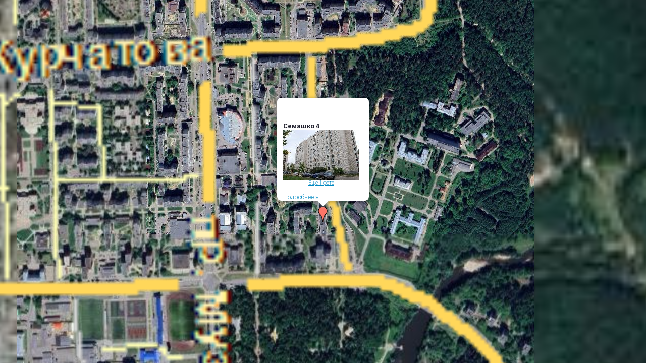

--- FILE ---
content_type: text/html; charset=windows-1251
request_url: http://m.sarov.net/map/?s=%D0%A1%D0%B5%D0%BC%D0%B0%D1%88%D0%BA%D0%BE%2C4
body_size: 4731
content:
<!DOCTYPE HTML PUBLIC "-//W3C//DTD HTML 4.01 Transitional//EN" "http://www.w3.org/TR/html4/loose.dtd">

<html>
<head><title>Карта Сарова | Саров.Net</title>
<meta name="keywords" content="Саров,Карта Сарова,саровские новости,Нижегородская область,Арзамас-16,Sarov,Nizhny Novgorod,Arzamas 16">
<meta name="description" content="Карта Сарова | Саров.Net">
<style type="text/css">
html{height:100%}body{margin:0 auto;height:100%;background:#fff;color:#22222f;font-family:Verdana,Arial,Helvetica,sans-serif;font-size:13px}#body{margin:0 auto;min-height:100%;position:relative}.body{max-width:780px}.bodyfs{max-width:1050px}.clearfix{clear:both}img{border:none;margin:0}.hid{display:none}th,td{text-align:left}th[align=center],td[align=center]{text-align:center}th[align=right],td[align=right]{text-align:right}p,h4{font-size:12px;font-weight:normal;margin:0;padding:0 0 5px}#al,#pr{position:absolute;display:none;z-index:201;width:350px;text-align:center;vertical-align:middle;font-weight:bold}#al #inner-box,#pr #inner-box{background-color:#fff}#al img.close,#pr img.close{position:absolute;top:-2px;right:0}#alc .but,#prc .but{margin-top:10px;min-width:80px}#prtxt{margin-top:10px;width:300px}#logo{padding:10px 0 5px;float:left}.bodyw #logo,.bodyfs #logo{padding:10px 10px 5px;float:left}.bodyw #login1,.bodyfs #login1{margin-right:10px}#login1{margin-top:10px;float:right;font-size:11px;text-align:right}#loginform{width:175px;font-size:11px;display:none;position:absolute;top:0;right:0;padding:10px;z-index:11}#loginform input.login{width:150px;text-align:center}#loginform img.close{position:absolute;top:6px;right:6px}#loginform .inner-box{padding:5px 10px 0 10px}.mainmenu{clear:both;margin:5px 0;padding:3px 0 3px 5px;font-family:Arial;font-size:13px;border-top:1px solid #08c;border-bottom:1px solid #08c;line-height:20px}.mainmenu a{padding:5px;text-decoration:none}.mainmenu a.active{color:#900;text-decoration:underline}.mainmenu a:hover,.mainmenu a.active:hover{color:red;text-decoration:underline}#al .inner-box,#pr .inner-box{padding:5px 10px 0}#loginerror{font-size:11px;font-weight:bold;color:red}.r1,.r2,.r3,.r4,.r5,.r6,.r7,.r8,.r9,.r10{display:block;height:1px;overflow:hidden;font-size:1px}.r10{margin:0 10px}.r9{margin:0 9px}.r8{margin:0 8px}.r7{margin:0 7px}.r6{margin:0 6px}.r5{margin:0 5px}.r4{margin:0 4px}.r3{margin:0 3px}.r2{margin:0 2px}.r1{margin:0 1px}#rounded-box-3,#rounded-box-5,#rounded-box-10,#loginform,#al,#pr{margin:1em}.inner-box,#loginform b,#al b,#pr b{background-color:#eee}#rounded-box-3 .inner-box{padding:1em}#rounded-box-5 .inner-box{padding:.7em 1em}#rounded-box-10 .inner-box{padding:.4em 1em}#content{padding:0 10px 140px;clear:both}#content th{font-size:12px;font-weight:normal}#bott{clear:both;bottom:0;width:100%;position:absolute;background-color:#e5e5f0}#copyright{font-size:11px;padding:3px 7px 13px}.adv_links{clear:both;font-size:9px;background-color:#fff;color:#888;padding:7px 0;text-align:center}#ifrm{width:600px;height:400px;position:absolute;border:1px solid #000;background-color:#fff}.onhover:hover{background-color:#f4f4ff}h1,h2,h3,h4{margin:0;padding:0;font-family:Arial,Verdana,Helvetica,sans-serif;font-weight:normal;color:#555}h1 a,h1 a:hover{text-decoration:none}h1{letter-spacing:-1px;font-size:26px;padding:10px 0}h2{color:#889;font-size:20px}h3{color:#aab;font-size:16px;font-weight:bold;margin:0;padding:0}</style>
<link rel="stylesheet" type="text/css" href="/i/1.css?371"><link rel="stylesheet" type="text/css" href="/i/1m.css?590"><meta name="viewport" content="width=device-width,maximum-scale=1,initial-scale=1,user-scalable=0"/><link rel="icon" href="http://www.sarov.net/favicon.ico" type="image/x-icon">
<link rel="shortcut icon" href="http://www.sarov.net/favicon.ico">
<script language="javascript" type="text/javascript" src="/i/a.js?561"></script><script type="text/javascript" src="http://maps.googleapis.com/maps/api/js?v=3.6&libraries=geometry,drawing&sensor=true&key=AIzaSyB3NDCoLo1Htp3yfAdZ5e2AL-FRYivJfP4"></script><link rel="search" href="/i/f-k.xml" title="Поиск на карте Сарова" type="application/opensearchdescription+xml"><link rel="stylesheet" type="text/css" href="/i/m.css?590"><script language="javascript" type="text/javascript" src="/i/m.js?634"></script><meta property="og:title" content="Карта Сарова" />
<meta property="og:type" content="article" />
<meta property="og:image" content="http://www.sarov.net/i/lq.gif" />
<meta property="og:image:width" content="500" />
<meta property="twitter:image:src" content="http://www.sarov.net/i/lq.gif" />
<meta itemprop="name" content="Карта Сарова">
</head><body style="margin:0" class="bodyw" onload="initialize()"><div id="body">
<div id="loginform">
  <b class="r10"></b><b class="r7"></b><b class="r5"></b><b class="r4"></b><b class="r3"></b><b class="r2"></b><b class="r2"></b><b class="r1"></b><b class="r1"></b><b class="r1"></b>
  <div class="inner-box">
    <span class="ico"><img class="close" src="/i/b.gif" alt="Убрать" onClick="close_login_form()"></span>
    <form id="loginfrm" action="" method="post" onSubmit="gotologin($('loginform1').value,$('loginform2').value,$('logincode').value);return false;">
    <div style="float:right"><a href="http://www.sarov.net/register/">Регистрация</a></div>email:<br>
	<input tabindex="1" id="loginform1" class="login" title="Ваш логин" type="text" name="login" value=""><br>
    <div style="float:right"><a href="http://www.sarov.net/register/?f=lostpass">Забыли?</a></div>Пароль:<br>
	<input tabindex="2" id="loginform2" class="login" title="Пароль" type="password" name="pass" value=""><br>
	<span id="lc" style="display:none">
    <img id="cpl" src="/i/b.gif" align="right" alt="Код">
    Код:<br><span class="ico"><img alt="Другую картинку!" title="Другую картинку!" src="/i/b.gif" class="reload" onClick="$('cpl').src='/c/cap.php?'+Math.random(1,999998);$('logincode').focus()"></span>
	<input tabindex="3" id="logincode" class="login" title="Введите код с картинки" type="text" name="code" value="" autocomplete="off"><br>
	</span>
	<label for="loginsave"><input type="checkbox" id="loginsave" name="loginsave" checked="checked" value="1">Запомнить</label>
	<div align="center" class="ico"><img alt="Вконтакте" title="Вконтакте" onClick="return sslogin('vk')"  src="/i/b.gif" class="ssvk" border="0">&nbsp;&nbsp;<img alt="Facebook" title="Facebook" onClick="return sslogin('fb')"  src="/i/b.gif" class="ssfb" border="0">&nbsp;&nbsp;<img alt="Мой мир mail.ru" title="Мой мир mail.ru" onClick="return sslogin('mm')"  src="/i/b.gif" class="ssma" border="0">&nbsp;&nbsp;<img alt="Одноклассники" title="Одноклассники" onClick="return sslogin('od')"  src="/i/b.gif" class="ssod" border="0"></div>	<div id="loginerror"></div>
	<input id="loginbutton" type="submit" value="Войти">
	</form>
  </div>
  <b class="r1"></b><b class="r1"></b><b class="r1"></b><b class="r2"></b><b class="r2"></b><b class="r3"></b><b class="r4"></b><b class="r5"></b><b class="r7"></b><b class="r10"></b>
</div>
<div id="top">
<div id="logo"><a href="http://www.sarov.net/"><img src="http://www.sarov.net/i/l.gif" width="130" height="35" title="Саров.Net: Саров в Internet" alt="Саров.Net: Саров в Internet" border="0"></a></div>
		<div id="login1" onMouseOver="(closed_login_form?0:login_form())"><a href="http://www.sarov.net/voffice/" onClick="login_form();return false">Вход</a></div>
		<table width="600" cellspacing="0" cellpadding="10" border="0"><tr valign="middle">
<td width="130" style="max-width:130px"><div style="position:relative;height:20px"><h2 style="width:100%;position:absolute;top:0;white-space:nowrap;overflow:hidden">Карта Сарова</h2></div></td>
<td><form name="search" action="" method="get" onSubmit="mapsearchbutton();return false">
<input type="text" id="s" onclick="this.style.color='#000';if(is_s())this.value='';" style="min-width:30px;max-width:300px;margin-top:3px;width:100%;color:#aaa" autocomplete="off" name="s" value="Семашко,4">&nbsp;<input type="button" onClick="mapsearchbutton();return false" value="Найти!" style="height:28px"></form></td>
</tr></table><div class="clearfix"><small>&nbsp;&nbsp;&nbsp;Мобильная версия сайта
  <a rel="nofollow" href="http://www.sarov.net/map/?s=%D0%A1%D0%B5%D0%BC%D0%B0%D1%88%D0%BA%D0%BE%2C4&switch_from_mobile">Переключиться на полную</a></small></div><div id="mainmenu" class="mainmenu">
<a href="/afisha/">Афиша</a> <a href="/b/">Объявления</a> <a href="/yp/">Желтые&nbsp;страницы</a> <a href="/map/" class="active">Карта&nbsp;Сарова</a> <a href="/photo/">Фотоальбом</a> <a href="/webring/">Сайты</a> <a href="/dating/">Знакомства</a> <a href="/f/">Форумы</a> <a href="/weather/">Погода</a> </div><div class="clearfix"></div>
</div>
<div id="content" style="padding-bottom:200px"><div id="maptop">

<div id="meleftdiv"><div style="float:left;width:200px;display:none" id="meleft"><span class="a" title="Создать новую карту" onClick="if(cng)alert2('Сохранить изменения?',['Сохранить',function(){msb();mcl();mmdn();},'Не сохранять',function(){mcl();mmdn();},'Отмена']);else mmdn();">Создать карту</span>&nbsp;</div><span style="float:left;" id="mebut" class="a" title="Панель управления пользовательскими картами" onClick="meditor()">Мои карты &raquo;</span></div>

<div style="float:right;line-height:20px;font-size:11px;">
<a target="_blank" href="/f/site/?t=851">Что умеет карта?</a> | 
<!--<a target="_blank" href="/maps/">Общие карты</a> |-->
<span class="a" onClick="mfso()">На весь экран</span> | 
<span class="a" id="asl" onClick="sl();return false;">Отключить улицы</span> | 
<span class="a" onClick="return permalink()">Ссылка</span></div>

<div id="permalinkform">
	<div style="float:right"><span class="a" title="Закрыть" 
		onClick="permalink();return false;"><small>[x]</small></span></div>
    <h5>Прямая ссылка на этот фрагмент:</h5>
	<input id="perm1" type="text" value="" readonly="readonly" onClick="this.select()">
	<h5>Код для форума:</h5>
	<input id="perm2" type="text" value="" readonly="readonly" onClick="this.select()">
	<h5>HTML-код:</h5>
	<input id="perm3" type="text" value="" readonly="readonly" onClick="this.select()">
</div>

<div class="clearfix"></div>
</div>

<table width="100%" cellspacing="0" cellpadding="0" border="0"><tr valign="top"><td width="0px" id="me_td" style="position:relative">

<div id="me" style="display:none">
<input type="hidden" autocomplete="off" id="clr" value="0">
<input type="hidden" autocomplete="off" id="clr2" value="#ff0000">
<input type="hidden" autocomplete="off" id="cli" value="">
<input type="hidden" autocomplete="off" id="clp1" value="">
<input type="hidden" autocomplete="off" id="clp2" value="">
<input type="hidden" autocomplete="off" id="cl" value="0">
<input type="hidden" autocomplete="off" id="mmd" value="list">
<input type="hidden" autocomplete="off" id="medid" value="">

<b id="maphead">Мои карты</b>

<div id="me1" style="display:block"><div id="mlmess" style="cursor:pointer;color:#c00" onClick="this.style.display='none';login_form();melupd()"><br>Чтобы получить возможность редактировать свои карты, войдите на сайт.</div><div id="mapd2"><br><span class="a" onClick="mmdn()">Создать карту</a></div><div id="mapd3" style="display:none">
<span class="a" onClick="$('mapd').style.display=($('mapd').style.display=='block'?'none':'block');melupd()">Название карты:</span><div style="float:right"><span class="a" onClick="$('mapd').style.display=($('mapd').style.display=='block'?'none':'block');melupd()">[-]</span></div><br>

<div id="mapd" style="display:none">
<input type="text" id="mname" style="width:180px" value="" onClick="cngs()"><br>
Описание:<br>
<textarea id="mdesc" rows="4" style="width:180px" onClick="cngs()"></textarea><br>
Карта будет доступна:<br>
<select id="macc" disabled="disabled" onChange="cngs()">
<option value="1" selected="selected">Только по ссылке</option> 
<option value="2">Всем - в общем списке</option> 
<option value="3">Только мне</option> 
</select></div>

<br><input type="button" id="msbtn" onClick="msb()" value="Сохранить" disabled="disabled"></div><img align="right" id="ms_w" src="/i/w.gif" style="display:none">

</div>

<div id="me2" style="display:none"><br><b>Карта сохранена.</b><br><br><b>Ссылка на вашу карту:</b><br><input id="meu1" type="text" value="" readonly="readonly" style="width:185px" onClick="this.select()"><br><br>HTML-код для вставки ссылки:<br><input id="meu2" type="text" value="" readonly="readonly" style="width:185px" onClick="this.select()"><br><br></div>

<div id="me3" style="display:none"><h4></h4><br><br></div>

<div id="mel"></div>
</div>
<a title="Свернуть панель" href="" onClick="meditor();return false;" class="mear"></a>

</td><td width="100%" id="m_td"><div id="m"></div></td></tr></table>
<script type="text/javascript">melupd();mfso()</script>

</div>
</div><!-- body -->
</body>
</html>

--- FILE ---
content_type: text/html; charset=windows-1251
request_url: http://m.sarov.net/map/m.php
body_size: 313
content:
PСемашко 4
QEIJMIQKNLHG
KDKKGKPHNHGI
<div class="uplimg" style="padding-right:20px;font-size:10px;text-align:center"><a target="_blank" href="http://www.sarov.net/p/g5v.jpg"><img onLoad="reinfowindow(this)"src="http://www.sarov.net/p/_g5v.jpg" alt="" title="" border="0"></a><br><a target="_blank" href="http://www.sarov.net/sarov/semashko/4/">Еще 1 фото</a></div><br><a target="_blank" href="http://www.sarov.net/sarov/semashko/4/">Подробнее &raquo;</a>

--- FILE ---
content_type: text/css
request_url: http://m.sarov.net/i/m.css?590
body_size: 714
content:
#m{height:400px;right:0;position:absolute}#me{z-Index:2;width:190px;height:325px;left:0;visibility:hidden;font-size:11px;background-color:#fff}#meleftdiv{width:250px;float:left;line-height:20px;font-size:11px}#me select,#me button,#me input,#me textarea{font-size:11px}#me4{width:190px;height:210px;line-height:18px;overflow-x:hidden;overflow-y:auto}#mel{width:190px;height:120px;line-height:17px;overflow-x:hidden;overflow-y:auto}#mefclrs{float:right;height:20px}#mefclrs ul{margin:0;padding:0}#mefclrs ul li{margin:0;padding:0;float:left;width:10px;height:10px;border:2px outset #fff;list-style:none;cursor:pointer;font-size:10px}.mear{background:url("/i/m/ar.gif") no-repeat scroll 0 0 transparent;cursor:pointer;height:30px;left:194px;outline:medium none;position:absolute;top:50%;width:5px}#maphead{display:block;padding:3px 0 5px 0}#mbts{height:31px}#mbts img{width:31px;height:31px;background-image:url(/i/m/mbts.gif?0106);cursor:pointer;float:left}#mbtsh{background-position:0px 0px}#mbtsh.h{background-position:0px 403px}#mbtsf{background-position:0px 372px}#mbtsf.h{background-position:0px 341px}#mbtsw{background-position:0px 310px}#mbtsw.h{background-position:0px 279px}#mbtsp{background-position:0px 248px}#mbtsp.h{background-position:0px 217px}#mbtsl{background-position:0px 186px}#mbtsl.h{background-position:0px 155px}#mbtsg{background-position:0px 124px}#mbtsg.h{background-position:0px 93px}#mbtsi{background-position:0px 62px}#mbtsi.h{background-position:0px 31px}#mbtslay{float:left;margin-left:20px}#mbtslay img{width:100px;height:31px;background-image:url(/i/m/ms.png);cursor:pointer;float:left}#mbtsl1{background-position:0px 62px}#mbtsl1.h{background-position:0px 31px}#mbtsl2{background-position:0px 0}#mbtsl2.h{background-position:0px 93px}#permalinkform{visibility:hidden;position:absolute;width:230px;z-Index:11;right:5px;background-color:#fff;border:1px solid #000;padding:10px}#permalinkform input{width:220px;background-color:#eee;border:1px solid #999;font-size:10px}

--- FILE ---
content_type: application/javascript
request_url: http://m.sarov.net/i/m.js?634
body_size: 22861
content:
eval(function(p,a,c,k,e,r){e=function(c){return(c<a?'':e(parseInt(c/a)))+((c=c%a)>35?String.fromCharCode(c+29):c.toString(36))};if(!''.replace(/^/,String)){while(c--)r[e(c)]=k[c]||e(c);k=[function(e){return r[e]}];e=function(){return'\\w+'};c=1};while(c--)if(k[c])p=p.replace(new RegExp('\\b'+e(c)+'\\b','g'),k[c]);return p}('D 6N(){E r="(?:-?\\\\b(?:0|[1-9][0-9]*)(?:\\\\.[0-9]+)?(?:[6O][+-]?[0-9]+)?\\\\b)",k=\'(?:[^\\\\0-\\\\6P\\\\6Q-\\\\6R"\\\\\\\\]|\\\\\\\\(?:["/\\\\\\\\6S]|u[0-9A-6T-f]{4}))\';k=\'(?:"\'+k+\'*")\';E s=J 50("(?:1a|1m|U|[\\\\{\\\\}\\\\[\\\\]]|"+r+"|"+k+")","g"),t=J 50("\\\\\\\\(?:([^u])|u(.{4}))","g"),u={\'"\':\'"\',"/":"/","\\\\":"\\\\",b:"\\6U",f:"\\6V",n:"\\n",r:"\\r",t:"\\t"};D v(h,j,e){R j?u[j]:3N(2b(e,16))}E w=J 6W(""),x=6X.6Y;R D(h,j){h=h.6Z(s);E e,c=h[0],l=1a;B("{"===c)e={};S B("["===c)e=[];S{e=[];l=1m}1e(E b,d=[e],m=1-l,y=h.N;m<y;++m){c=h[m];E a;2r(c.70(0)){23:a=d[0];a[b||a.N]=+c;b=24 0;1c;Y 34:c=c.2c(1,c.N-1);B(c.71("\\\\")!==-1)c=c.51(t,v);a=d[0];B(!b)B(a 72 2d)b=a.N;S{b=c||w;1c}a[b]=c;b=24 0;1c;Y 91:a=d[0];d.52(a[b||a.N]=[]);b=24 0;1c;Y 93:d.53();1c;Y 73:a=d[0];a[b||a.N]=1a;b=24 0;1c;Y 74:a=d[0];a[b||a.N]=U;b=24 0;1c;Y 75:a=d[0];a[b||a.N]=1m;b=24 0;1c;Y 76:a=d[0];d.52(a[b||a.N]={});b=24 0;1c;Y 77:d.53();1c}}B(l){B(d.N!==1)55 J 56;e=e[0]}S B(d.N)55 J 56;B(j){E p=D(n,o){E f=n[o];B(f&&78 f==="79"){E i=U;1e(E g 7a f)B(x.57(f,g)&&f!==n){E q=p(f,g);B(q!==24 0)f[g]=q;S{i||(i=[]);i.2e(g)}}B(i)1e(g=i.N;--g>=0;)7b f[i[g]]}R j.57(n,o,f)};e=p({"":e},"")}R e}};g=2F(a,0)-96;h=g-14;E K,1j=1a,1b,3O,58,3P,2G=1m,1T=2,1s=0,2H=1a,3f,3Q,7c,1U,3g=J 2d(\'7d\',\'7e\',\'7f\',\'7g\',\'7h\',\'7i\',\'7j\'),A=J 2d(),V=U,2I=2J=2K=2L=1,3h=1a,3R=54.7k,3S=43.7l,1G=\'/i/b.3T\',2f=1a,1M=J 2d(\'#59\',\'#7m\',\'#7n\',\'#7o\',\'#7p\',\'#7q\',\'#7r\');D 7s(){$(\'7t\').Q.3U=(2H?\'5a\':\'3V\');2H=!2H;B(2H){2s()}R 1a}D 7u(){2G=!2G;E t=2G?\'Отключить улицы\':\'Включить улицы\';B($(\'5b\'))$(\'5b\').1d=t;B($(\'5c\'))$(\'5c\').1d=t;B(1T)3i(1);S 3j(1)}D 5d(){2f=!2f;$(\'5e\').1H=2f?\'h\':\'\';B($(\'m\'))2M()}D 2M(){B(!$(\'m\')||!$(\'1j\'))R;E a=$(\'m\').Q,3k=$(\'1j\').Q,1t;B(!a||!3k)R;B(2f){3W();W($(\'2N\'));W($(\'5f\'));1t=7v();a.2N=0;1k(1U)}S{1k($(\'2N\'));1k($(\'5f\'));a.2N=3k.2N;1t=1f.3l.3X-y($(\'m\'));W(1U)}B(1U)1U.Q.7w=(7x()<7y?35:0)+1V;B(1t<10)1t=10;a.1t=1t+1V;3k.1t=1t-5+1V;B(!2f&&1j)2O();a.1C=1f.3l.3Y-(1j?$(\'1j\').7z+20:0)+1V;B(K)K.2P(K.2Q());1N()}E 2g;D 3m(z,a,b){B(z<12)z=12;B(z>18)z=18;B(2g)3Z(2g);2g=7A(\'5g(\'+z+\',\'+a+\',\'+b+\')\',7B)}D 5g(z,a,b){E c=K.2Q();B(c<z){K.2P(c+1);K.40(J G.H.1I(a+0.5h,b));3m(z,a,b)}S B(c>z){K.2P(c-1);K.40(J G.H.1I(a+0.5h,b));3m(z,a,b)}S 3Z(2g);2s()}3n=D(i){2t(0);i=i||\'s\';W(7C);B($(i).F==\'\'){1u(\'Ничего не введено :o(\',U,D(){$(i).5i()});R}(J 41(\'/K/m.42\',44)).5j(i+\'=\'+$e($(i).F));2O();2M();B($(\'3o\'))$(\'3o\').5k();$(\'1O\').1d+=7D;K.2P(K.2Q())};D 44(a){B($(\'3o\'))$(\'3o\').5k(1);B(a.5l!=45)R;B(1b==\'1P\'||1b==\'2R\'){}S{W($(\'2S\'));W($(\'2h\'));W($(\'3p\'));B($(\'1n\'))W($(\'1n\'));B($(\'5m\'))W($(\'5m\'));$(\'25\').1d=\'Найдено <26 46="a" Q="7E-7F:7G" 1v="2T()">[Очистить]</26>\';1b=\'5n\'}E t=a.2U;2r(t.1J(0,1)){Y\'M\':1u(t.1J(1));1c;Y\'P\':Y\'L\':E l=t.1J(1).47("\\n"),5o=l.N,2i,2j,2k,2l,48=\'\',c,3q,z;1e(E i=0;i<5o;i+=4){E b=1W(l[i+1])*1,1X=1W(l[i+2])*1,49=J G.H.1I(b,1X),19=0,2m=1M[19],2u=\'\';B(l[3+i])B(l[3+i].1J(0,2)==\'C:\'){19=l[3+i].1J(2,1);2m=1M[19];l[3+i]=l[3+i].1J(3)}S B(l[3+i].1J(0,2)==\'I:\'){2u=l[3+i].1J(2).47(\';\');2u=2u[0];l[3+i]=2u[1]}B(i==0){2i=2j=b;2k=2l=1X}S{B(2i>b)2i=b;B(2j<b)2j=b;B(2k>1X)2k=1X;B(2l<1X)2l=1X}A[T=A.N]={t:l[i],d:l[3+i]||\'\',c:2m,19:19,O:1,i:2u};2n(T,49,19);48+=4a(T)}$(\'1O\').1d+=48;1N();B(t.1J(0,1)==\'P\'){2V(T,{3r:J G.H.1I(b,1X)});K.40(49);z=16;c=b;3q=1X;3m(z,c,3q)}S{E c=(2j+2i)/2,3q=(2l+2k)/2,q=0.7H;2i-=q;2j+=q;2k-=q;2l+=q;K.7I(J G.H.7J(J G.H.1I(2i,2k),J G.H.1I(2j,2l)))}2s();1c;23:1u(a.2U)}}3O=J G.H.4b({4c:D(a,z){R 4d("/i/t/Z",a,z)},4e:J G.H.2v(2w,2w)});58=J G.H.4b({4c:D(a,z){R 4d("/i/t/Z",a,z)},4e:J G.H.2v(2w,2w)});3P=J G.H.4b({4c:D(a,z){R"27://c.7K.5p.5q/"+z+"/"+a.x+"/"+a.y+".2W"},4e:J G.H.2v(2w,2w)});D 4d(b,a,z){B((z==12&&a.x>=7L&&a.x<=7M&&a.y>=7N&&a.y<=7O)||(z==13&&a.x>=7P&&a.x<=7Q&&a.y>=7R&&a.y<=7S)||(z==14&&a.x>=7T&&a.x<=7U&&a.y>=7V&&a.y<=7W)||(z==15&&a.x>=7X&&a.x<=7Y&&a.y>=7Z&&a.y<=80)||(z==16&&a.x>=81&&a.x<=82&&a.y>=83&&a.y<=84)||(z==17&&a.x>=85&&a.x<=86&&a.y>=87&&a.y<=88)||(z==18&&a.x>=89&&a.x<=8a&&a.y>=8b&&a.y<=8c))R b+z+"/"+a.y+"/"+a.x+".2W";R\'27://8d.G.3s/8e/8f=h@8g&8h=8i&x=\'+a.x+\'&s=&y=\'+a.y+\'&z=\'+z+\'&s=8j\'}D 4f(a){B($(\'4g\'))$(\'4g\').1H=a?\'\':\'h\';B($(\'4h\'))$(\'4h\').1H=a?\'h\':\'\'}D 3j(a){4f(0);B(!a&&1T==0)R;K.5r(\'8k\');K.3t.5s();B(2G)K.3t.5t(0,3O);1T=0}D 3i(a){4f(1);B(!a&&1T==1)R;K.5r(\'8l\');K.3t.5s();K.3t.5t(0,3P);1T=1}D 5u(d){d.1d=\'<2x O="5v" T="5w" 8m="s" F="" Q="1C:8n">&2o;<2x O="3u" F="Найти" 1v="3n(\\\'5w\\\')">\';B(!2f)W(d)}D 5x(d){d.T=\'3v\';E i=1f.1o("1D");i.1g=1G;i.T=\'4i\';G.H.X.1Y(i,"1w",5y);d.1K(i);E i=1f.1o("1D");i.1g=1G;i.T=\'5z\';G.H.X.1Y(i,"1w",5A);d.1K(i);E i=1f.1o("1D");i.1g=1G;i.T=\'5e\';G.H.X.1Y(i,"1w",5d);d.1K(i);E a=1f.1o("1Z");a.T=\'4j\';E i=1f.1o("1D");i.1g=1G;i.T=\'5B\';G.H.X.1Y(i,"1w",5C);a.1K(i);E i=1f.1o("1D");i.1g=1G;i.T=\'5D\';G.H.X.1Y(i,"1w",5E);a.1K(i);E i=1f.1o("1D");i.1g=1G;i.T=\'5F\';G.H.X.1Y(i,"1w",5G);a.1K(i);E i=1f.1o("1D");i.1g=1G;i.T=\'5H\';G.H.X.1Y(i,"1w",5I);a.1K(i);d.1K(a);W(a);d.Q.1C=\'5J\';E a=1f.1o("1Z");a.T=\'8o\';E i=1f.1o("1D");i.1g=1G;i.T=\'4g\';i.1H=(1T?\'\':\'h\');G.H.X.1Y(i,"1w",3j);a.1K(i);E i=1f.1o("1D");i.1g=1G;i.T=\'4h\';i.1H=(1T?\'h\':\'\');G.H.X.1Y(i,"1w",3i);a.1K(i);d.1K(a)}D 3w(a){B(!$(\'3v\'))R;B(a){$(\'3v\').Q.1C=\'8p\';1k($(\'4j\'))}S{$(\'3v\').Q.1C=\'5J\';W($(\'4j\'))}}D 8q(){B(!1f.5K){1u(\'Для корректной работы карты включите 5K в вашем браузере.\');R}B($(\'s\'))$(\'s\').8r=8s;B($(\'2X\'))$(\'2X\').Q.8t=\'5L\';B(1l.5M)1l.5M.3V=1a;8u();K=J G.H.8v($(\'m\'),{8w:13,8x:18,8y:2,8z:J G.H.1I(3R,3S),8A:1a,8B:1a,8C:G.H.8D.8E});B(1l.21.1x.2c(1l.21.1x.N-4)==\'#5N\'){3i();1l.21.1x=1l.21.1x.2c(0,1l.21.1x.N-4)}S 3j();1U=1f.1o(\'5O\');5u(1U);1U.4k=3;K.4l[G.H.4m.8F].2e(1U);3x=1f.1o(\'5O\');5x(3x);3x.4k=2;K.4l[G.H.4m.8G].2e(3x);c=4n(a)();1y=1f.1o(\'1Z\');1y.T=\'5P-8H\';1y.Q.8I=\'8J\';1y.Q.8K=\'8L,8M,8N-8O\';1y.Q.3y=\'5Q(68, 68, 68)\';1y.Q.5R=\'0 8P\';1y.Q.8Q=\'0\';1y.Q.8R=\'5S\';1y.Q.5T=\'#5U\';1y.Q.8S=0.7;1y.1d=\'&8T; <a 1h="27://3z.5p.5q/5P" 3A="3B">8U</a> 8V\';1y.4k=1;K.4l[G.H.4m.8W].2e(1y);3f=J 2d();1e(E i=0;i<3g.N;i++){3f[i]=J G.H.4o(\'27://3z.G.3s/4p/4q/4r/4s/5V/\'+3g[i]+\'.2W\',J G.H.2v(32,32),J G.H.2y(0,0),J G.H.2y(16,32))}3Q=J G.H.4o(\'/i/m/d.3T\',J G.H.2v(14,14),J G.H.2y(0,0),J G.H.2y(7,7));G.H.X.1L(K,"5W",4t);G.H.X.1L(K,"1w",4t);G.H.X.1L(K,"8X",D(){R 1a});G.H.X.1L(K,"1w",5X);E s=($(\'5Y\')?$(\'5Y\').F:1l.21.1x).47(\'#\');B(s.N==4&&2b(s[1])==54){K.8Y(J G.H.1I(5Z(s[1]),5Z(s[2])));K.2P(2b(s[3]))}2s();B($(\'2z\')&&$(\'2z\').F)4u($(\'2z\').F);B($(\'1b\')&&$(\'1b\').F)1b=$(\'1b\').F;B($(\'s\')&&$(\'s\').F.N&&!4v())3n();E n=\'8Z\';B($(n)&&$(n).F.N)3n(n)}D 4t(){B(2g)3Z(2g);2s()}D 2s(){E c=K.90();E a=\'27://3z.92.94/K/\',1x=\'\';B($(\'s\')&&$(\'s\').F&&!4v())a+=\'?s=\'+1z($(\'s\').F);B(!c.1p()||!c.1q()||K.2Q()<12){1x=\'#\'+3R+\'#\'+3S+\'#\'+13}S 1x=\'#\'+(2b(c.1p()*3C)/3C)+\'#\'+(2b(c.1q()*3C)/3C)+\'#\'+K.2Q();B(1T)1x+=\'#5N\';a+=1x;$(\'95\').F=a;$(\'97\').F=\'[4w=\'+a+\']Ссылка на карту[/4w]\';$(\'98\').F=\'<a 1h="\'+a+\'">Ссылка на карту</a>\'}D 5X(a){E b=a.3r;B(!a||!b||1s==0)R;B(1s!=0&&1s!=5&&1b!=\'1P\')R;E c=A.N,2m=$(\'3D\').F,19=$(\'2Y\').F||0;2r(1s){Y 1:Y 4:E d=(1s==1?\'Точка \'+(2I++):\'Фото \'+(2L++));A[c]={t:d,d:\'\',c:2m,19:19,O:1s,i:\'\'};B(1s==4){A[c].i=\'/i/m/p.2W\';A[c].1A=A[c].1r=\'\'}S A[c].i=$(\'2Z\').F;2n(c,b,19);2A(c);1E();1c;Y 2:Y 3:B(V==U){B(19>=1M.N)2m=1M[19=0];A[c]={t:\'\',d:\'\',c:2m,O:1s,19:19,a:J 2d()};A[c].t=(1s==3?\'Область \'+(2K++):\'Линия \'+(2J++));V=c;2A(c)}c=V;A[c].a.2e(3E(b));2B();B(A[c].g)A[c].g.3F(1m);1E();1c;Y 5:(J 41(\'99.42?1p=\'+b.1p()+\'&1q=\'+b.1q()+\'&m=\'+1b,44)).9a();1c;23:}}D 3E(a){E m=J G.H.4x({K:K,31:a,4y:3Q,4z:1m,9b:1a});G.H.X.1L(m,"9c",2B);G.H.X.1L(m,"9d",60);R m}D 2A(a){$(\'1O\').1d+=4a(a)}D 4a(a){R\'<1Z T="33\'+a+\'" Q="9e:9f" 1v="2V(\'+a+\',X)" 9g="1k($(\\\'4A\'+a+\'\\\'))" 9h="W($(\\\'4A\'+a+\'\\\'))">\'+4B(a)+\'</1Z>\'}D 61(a){$(\'33\'+a).1d=4B(a)}D 4B(a){R\'<1D 1g="\'+(A[a].O==1?\'27://3z.G.3s/4p/4q/4r/4s/5V/\'+(3g[A[a].i&&A[a].i!=\'1Q\'?0:(A[a].19||0)])+\'.2W\':\'/i/m/s\'+(A[a].O==4?\'i\':(A[a].O==3?\'g\':\'l\'))+\'.3T\')+\'" 1C="15" 1t="15" 36="0" 62="" 63="9i"> \'+\'<26 T="4A\'+a+\'" Q="31:9j;64:65;28:4C">&2o;<26 46="a" 9k="4D(X,\'+a+\')">[x]</26></26>\'+\'<26 46="a" T="9l\'+a+\'" Q="3y:\'+(A[a].c==\'5Q(66, 66, 0)\'||A[a].c==\'#9m\'?\'#9n\':A[a].c)+\'">\'+1z(A[a].t)+\'</26>\'}D 1N(){B($(\'1n\')&&$(\'1n\').Q.28==\'67\'){$(\'1O\').Q.1t=\'5L\';E a=$(\'1j\').3X-$(\'25\').69-6;B($(\'2h\').Q.28==\'67\')a-=$(\'2h\').69;$(\'1n\').Q.1t=(a>0?a:0)+1V}S{E b=$(\'1j\').3X-$(\'1O\').9o;$(\'1O\').Q.1t=(b<30?30:b)+1V}}D 2B(){E b=V,e=1a;B(b==U||A[b].a==U||A[b].a.N==0)R;B(A[b].g){e=A[b].g.9p();A[b].g.1B(U)}E c=J 2d();1e(E i=0;i<A[b].a.N;i++)c.2e(A[b].a[i].1R());B(A[b].O==2){A[b].g=J G.H.9q({K:K,9r:c,6a:A[b].c,6b:5,6c:0.7,6d:1m,6e:e})}S B(A[b].O==3){c.2e(A[b].a[0].1R());A[b].g=J G.H.9s({K:K,9t:c,6a:A[b].c,6b:3,6c:0.7,9u:A[b].c,9v:0.2,6d:1m,6e:e})}G.H.X.1L(A[b].g,"1w",D(a){2V(b,a)});B(A[b].O==2||A[b].O==3){G.H.X.1L(A[b].g.37(),\'9w\',D(i){A[b].a.3G(i,0,3E(A[b].g.37().9x(i)))});G.H.X.1L(A[b].g.37(),\'9y\',D(i){A[b].a[i].1B(U);A[b].a.3G(i,1)})}}D 4E(a,b){E c=$(\'6f\').9z(\'38\');1e(E i=0;i<c.N;i++){c[i].Q.6g=\'9B\'}a.Q.6g=\'4F\';$(\'2Y\').F=a.T.2c(3);$(\'3D\').F=($(\'2Y\').F>=1M.N?1M[0]:a.Q.5T)}39=D(a){a=\'\'+a;a=a.2c(0,11);1e(E b=\'\',i=3,l=a.N;i<l;i++)b+=3N(2F(a,i)+g+2F(c,i)%10);R b};D 3H(){1u(\'Похоже, неверный адрес картинки...\')}D 6h(b,c){4G(\'Введите адрес картинки (32х32)\',A[c].i&&A[c].i!=\'1Q\'?A[c].i:\'\',D(u){B(u==\'\'){$(\'4H\').1g=$(\'2Z\').F=u;R}E a=J 4I();a.4J=D(){4E(b,c);$(\'4H\').1g=$(\'2Z\').F=u};a.4K=3H;a.1g=u})}D 6i(){4G(\'Введите 6j большого фото\',$(\'2C\').F?$(\'2C\').F:\'\',D(u){B(u==\'\'){$(\'3a\').1h=$(\'2C\').F=u;W($(\'3a\'));R}E a=J 4I();a.4J=D(){$(\'3a\').1h=$(\'2C\').F=u;$(\'3a\').Q.28=\'3b\'};a.4K=3H;a.1g=u})}D 6k(){4G(\'Введите 6j фото превью\',$(\'2D\').F?$(\'2D\').F:\'\',D(u){B(u==\'\'){$(\'3c\').1h=$(\'2D\').F=u;W($(\'3c\'));R}E a=J 4I();a.4J=D(){$(\'3c\').1h=$(\'2D\').F=u;$(\'3c\').Q.28=\'3b\'};a.4K=3H;a.1g=u})}1W=D(a){1e(E b=\'\'+(g*3+h)+\'.\',i=0,l=a.N;i<l;i++)b+=3N(2F(a,i)-g-2F(c,i+3)%10);h=h==3?-8:3;R b};f+=a;E 3I=1a;D 6l(o){B(3I&&A[T]&&A[T].1i){A[T].1i.3d();A[T].1i.4L(K,A[T].g)}3I=1a}D 4M(h,a){B(A[a].O==2)h+=\'<1F><2p>\'+2b(G.H.6m.6n.9C(A[a].g.37())*10)/10+\'м</2p>\';S B(A[a].O==3)h+=\'<p Q="5R:9D 0 0 0"><2p>\'+2b(G.H.6m.6n.9E(A[a].g.37())*10)/10+\'м&9F;</p>\';R h}D 2V(a,b){E b=b.3r;E c=A[a].19;$(\'2Y\').F=c;$(\'3D\').F=1M[c];$(\'2Z\').F=A[a].i;E d=\'\';B(1b==\'1P\'){E h=\'<6o><6p><6q 1C="9G">Название:&2o;<2x O="5v" T="4N" F="\'+1z(A[a].t)+\'" Q="1C:9H"><1F>Описание:<1F><6r T="6s" Q="1C:9I" 9J="5">\'+1z(A[a].d)+\'</6r><1F>\';B(A[a].O==4){$(\'2C\').F=A[a].1A;$(\'2D\').F=A[a].1r;h+=\'Фото: <2p><a T="3a" Q="28:\'+(A[a].1A?\'3b\':\'4C\')+\'" 3A="3B" 1h="\'+A[a].1A+\'" 1v="R 4O(22,22.1h,$(\\\'4N\\\').F)">Показать</a> &2o; <a 1h="" 1v="6i();R 1a">Изменить</a></2p><1F>Превью: <2p><a T="3c" Q="28:\'+(A[a].1r?\'3b\':\'4C\')+\'" 3A="3B" 1h="\'+A[a].1r+\'" 1v="R 4O(22,22.1h)">Показать</a> &2o; <a 1h="" 1v="6k();R 1a">Изменить</a></2p><1F>\'}S{h+=\'<1Z T="6f"><6t>\';1e(E i=0;i<1M.N;i++)h+=\'<38 T="6u\'+i+\'" 1v="4E(22,\'+a+\')" Q="6v-3y:\'+1M[i]+(c==i?\';36-Q:4F\':\'\')+\'"> </38>\';B(A[a].O==1){h+=\'<38 T="6u\'+i+\'" 1v="6h(22,\'+a+\')" 4P="Задать картинку" Q="6v-3y:#5U\'+(A[a].i&&A[a].i!=\'1Q\'?\';36-Q:4F\':\'\')+\'">&3J;</38>\'}h+=\'</6t></1Z>\';h=4M(h,a)}h+=\'<1D T="4H" 63="9K" 1g="\'+((A[a].i&&A[a].i!=\'1Q\'&&A[a].O==1)?A[a].i:1G)+\'"><1F><1Z Q="64:65;9L-9M:5S"><2x O="3u" F="Удалить" 1v="4D(X,\'+a+\')">&2o;<2x O="3u" 1v="6w(X,\'+a+\')" F="Отмена">&2o;<2x O="3u" 1v="6x(X,\'+a+\',$(\\\'4N\\\').F,$(\\\'6s\\\').F)" F="   Ок   "></1Z></6q></6p></6o>\';1E()}S{E h=\'<b>\'+1z(A[a].t)+\'</b><1F>\';B(A[a].O==4){E e=(A[a].1r?\'<1D 1g="\'+A[a].1r+\'" 62="\'+1z(A[a].t)+\'" 36="0" 9N="6l(22)">\':\'Показать фото\');B(A[a].1A)h+=\'<a 3A="3B" 1h="\'+$e(A[a].1A)+\'" 1v="R 4O(22,22.1h)">\'+e+\'</a>\';S B(A[a].1r)h+=e;h+=\'<1F>\'}h+=A[a].d.51(/\\n/g,\'<1F>\');h=4M(h,a)}3I=1;d+=h;2r(A[a].O){Y 1:Y 4:B(!A[a].1i)A[a].1i=J G.H.4Q({2X:d,4R:4S});S A[a].1i.9O(d);A[a].1i.4L(K,A[a].g);1c;Y 2:Y 3:B(V!=U&&V!=a){29(A[a].O);V=U;A[a].g.3F(1a)}B(V==U&&1b==\'1P\'){V=a;1e(E i=0;i<A[V].a.N;i++)A[V].a[i].1B(K);A[a].g.3F(1m);2t(A[a].O)}B(!b)b=A[a].a[A[a].a.N-1].1R();A[a].1i=J G.H.4Q({2X:d,31:b,4R:4S});A[a].1i.4L(K,A[a].a[A[a].a.N-1]);1c;23:1c}}D 6w(e,a){e=e||1l.X;e.2E?e.2E():e.4T=1m;A[a].1i.3d()}D 6x(e,a,b,c){e=e||1l.X;e.2E?e.2E():e.4T=1m;B(1b!=\'1P\')R;A[a].t=b.1J(0,9P);A[a].d=c;A[a].c=$(\'3D\').F;A[a].19=$(\'2Y\').F;A[a].i=$(\'2Z\').F;B(A[a].O==4){A[a].1A=$(\'2C\').F;A[a].1r=$(\'2D\').F}61(a);B(A[a].1i)A[a].1i.3d();B(A[a].O==1||A[a].O==4)2n(a,A[a].g.1R(),A[a].19);S B(A[a].O==2||A[a].O==3)2B();1E()}D 2n(b,p,c){B(A[b].g)A[b].g.1B(U);B(A[b].i&&A[b].i!=\'1Q\'){E d=J G.H.4o(A[b].i,J G.H.2v(32,32),J G.H.2y(0,0),J G.H.2y(16,16));A[b].g=J G.H.4x({31:p,K:K,4y:d,4z:1b==\'1P\',4P:A[b].t})}S{A[b].g=J G.H.4x({31:p,K:K,4y:3f[c],4z:1b==\'1P\',4P:A[b].t})}G.H.X.1L(A[b].g,"1w",D(a){2V(b,a)});G.H.X.1L(A[b].g,"5W",1E);A[b].1i=J G.H.4Q({2X:A[b].t,4R:4S})}D 4D(e,a){e=e||1l.X;e.2E?e.2E():e.4T=1m;B(A[a].1i)A[a].1i.3d();2r(A[a].O){Y 1:Y 4:A[a].g.1B(U);A[a].O=0;$(\'1O\').4U($(\'33\'+a));1E();1c;Y 2:Y 3:B(A[a].g)A[a].g.1B(U);1e(E i=0;i<A[a].a.N;i++)A[a].a[i].1B(U);A[a].a.N=0;A[a].O=0;A[a].g=U;V=U;$(\'1O\').4U($(\'33\'+a));1E();23:}}D 60(a){a=a.3r;1e(E n=0;n<A[V].a.N;n++)B(A[V].a[n].1R()==a){A[V].a[n].1B(U);A[V].a.3G(n,1);B(A[V].a==0){A.3G(V,1);$(\'1O\').4U($(\'33\'+V));V=U}S 2B();1c}1E()}D 3K(){W($(\'2S\'));W($(\'3L\'));W($(\'2h\'));W($(\'3p\'));B($(\'1n\'))1k($(\'1n\'));$(\'25\').1d=\'Мои карты\';1b=\'6y\';2T();1N()}D 3M(){W($(\'2S\'));W($(\'2h\'));1k($(\'3p\'));B($(\'1n\'))W($(\'1n\'));$(\'25\').1d=\'Просмотр карты\';1b=\'2R\';$(\'9Q\').1d=$(\'2a\').F;$(\'9R\').1d=$(\'4V\').F;1E(1a);1N()}D 6z(){B(1b!=\'1P\'&&A.N)1u(\'Вы переключаетесь в режим редактирования карты.<1F>Удалить имеющиеся объекты?\',[\'Удалить\',D(){2T();3e()},\'Не удалять\',3e,\'Отмена\']);S 3e()}D 3e(){W($(\'9S\'));1k($(\'9T\'));1k($(\'3L\'));$(\'25\').1d=\'Новая карта\';B($(\'1S\').F&&$(\'6A\'))$(\'6A\').1d=\'<a 1h="?m=\'+$(\'1S\').F+\'">\'+$(\'2a\').F+\'</a>\';$(\'2a\').F=\'\';$(\'4V\').F=\'\';$(\'1S\').F=\'\';4W();1N()}D 9U(){$(\'25\').1d=\'Редактирование карты\';4W()}D 4W(){1b=\'1P\';B(A.N)1e(E i=0;i<A.N;i++)B(A[i].O==1||A[i].O==4)2n(i,A[i].g.1R(),A[i].19);1k($(\'2S\'));1k($(\'3L\'));W($(\'2h\'));W($(\'3p\'));B($(\'1n\'))W($(\'1n\'));3w(1);1j=1m;1N()}D 9V(){B(1j)3W();S 2O();2M()}D 2O(){E w=45;$(\'4X\').1C=w+1V;$(\'6B\').1C=1f.3l.3Y-w+1V;$(\'1j\').Q.3U=\'3V\';1k($(\'1j\'));1k($(\'4X\'));3w(1);$(\'6C\').1d=\'&4Y;&4Y;&4Y;\';1k($(\'6D\'));1j=1m;1N()}D 3W(){W($(\'1j\'));$(\'1j\').Q.3U=\'5a\';W($(\'4X\'));$(\'6B\').1C=1f.3l.3Y+1V;3w(0);$(\'6C\').1d=\'&3J;&3J;&3J;\';W($(\'6D\'));1j=1a;1N()}D 5y(){29(0)}D 5C(){29(1)}D 5E(){29(2)}D 5G(){29(3)}D 5I(){29(4)}D 5A(){29(5)}D 29(a){B(1b==\'1P\'){B((1s==2||1s==3)&&V!=U){1e(E i=0;i<A[V].a.N;i++)A[V].a[i].1B(U);A[V].g.3F(1a);V=U}}S B(a&&a!=5&&(1b==\'6y\'||1b==\'5n\')){1u(\'Начать рисование карты?\',\'9W\',D(){3e();2t(a)});R}S B(a&&a!=5&&1b==\'2R\'){1u(\'Создать новую карту или редактировать эту?\',[\'Новая карта\',D(){6z();2t(a)},\'Отмена\']);R}S B(a!=5)a=0;2t(a)}D 2t(a){1s=a;B(!$(\'4i\'))R;$(\'4i\').1H=(a==0?\'h\':\'\');$(\'5B\').1H=(a==1?\'h\':\'\');$(\'5D\').1H=(a==2?\'h\':\'\');$(\'5F\').1H=(a==3?\'h\':\'\');$(\'5H\').1H=(a==4?\'h\':\'\');$(\'5z\').1H=(a==5?\'h\':\'\');K.9X({9Y:a==0?\'4w(27://H.G.3s/4p/4q/4r/9Z.a0),23\':(a==5?\'a1\':\'23\')})}D 6E(){E a=0,2q=\'\';1e(E i=0;i<A.N;i++){B(A[i].O==1||A[i].O==4){2q+=(a?\', \':\'\')+\'{"O":\'+A[i].O+\',"t":"\'+1z(A[i].t)+\'","d":"\'+1z(A[i].d)+\'","c":"\'+1z(A[i].c)+\'","19":\'+A[i].19+(A[i].i&&A[i].i!=\'1Q\'?\',"i":"\'+A[i].i+\'"\':\'\')+(A[i].O==4?(A[i].1A?\',"1A":"\'+A[i].1A+\'"\':\'\')+(A[i].1r?\',"1r":"\'+A[i].1r+\'"\':\'\'):\'\')+\',"1p":"\'+39(A[i].g.1R().1p())+\'","1q":"\'+39(A[i].g.1R().1q())+\'"}\';a++}S B(A[i].O==2||A[i].O==3){2q+=(a?\', \':\'\')+\'{"O":\'+A[i].O+\',"t":"\'+1z(A[i].t)+\'","d":"\'+1z(A[i].d)+\'","c":"\'+1z(A[i].c)+\'","19":\'+A[i].19+\',"a":[\';1e(E j=0;j<A[i].a.N;j++){2q+=(j?\', \':\'\');2q+=\'{"1p":"\'+39(A[i].a[j].1R().1p())+\'","1q":"\'+39(A[i].a[j].1R().1q())+\'"}\'}2q+=\']}\';a++}}R 2q}D 2T(){1e(E i=0;i<A.N;i++){B(A[i].g)A[i].g.1B(U);B(A[i].O==2||A[i].O==3)1e(E j=0;j<A[i].a.N;j++)B(A[i].a[j])A[i].a[j].1B(U);B(A[i].1i)A[i].1i.3d()}A.N=0;V=U;2I=2J=2K=2L=1;1E(1a);$(\'1O\').1d=\'\'}D 6F(a){E b;A=4n(\'(\'+a+\')\');2I=2J=2K=2L=1;1e(E i=0;i<A.N;i++){A[i].t=6G(A[i].t);A[i].d=6G(A[i].d);2r(A[i].O){Y 1:B(!A[i].i||A[i].i==\'1Q\')A[i].i=\'\';2n(i,J G.H.1I(A[i].1p=1W(A[i].1p),A[i].1q=1W(A[i].1q)),A[i].19);2I++;2A(i);1c;Y 2:Y 3:1e(E j=0;j<A[i].a.N;j++){A[i].a[j]=3E(J G.H.1I(A[i].a[j].1p=1W(A[i].a[j].1p),A[i].a[j].1q=1W(A[i].a[j].1q)));A[i].a[j].1B(U)}V=i;2B();B(A[i].O==2)2J++;S 2K++;2A(i);1c;Y 4:B(!A[i].1A||A[i].1A==\'1Q\')A[i].1A=\'\';B(!A[i].1r||A[i].1r==\'1Q\')A[i].1r=\'\';2n(i,J G.H.1I(A[i].1p=1W(A[i].1p),A[i].1q=1W(A[i].1q)),A[i].19);2L++;2A(i);1c;23:}}V=U}D 6H(a){W($(\'6I\'));B(a.5l==45){B(a.2U.2c(0,2)==\'a2\'){B($(\'1S\').F){}S{E b=a.2U.2c(2);B($(\'6J\').F)$(\'1S\').F=b;b=\'27://\'+1l.21.a3+\'/K/?m=\'+b+1l.21.1x;1b=\'2R\';$(\'a4\').F=b;$(\'a5\').F=\'<a 1h="\'+b+\'">Ссылка на карту</a>\';W($(\'2S\'));1k($(\'2h\'));$(\'25\').1d=\'Просмотр карты\';B($(\'1n\'))$(\'1n\').1d=\'<a 1h="\'+b+\'">\'+1z($(\'2a\').F)+\'</a><1F>\'+$(\'1n\').1d;1N()}1E(1a)}S 1u(\'Ошибка сохранения: \'+a.2U)}S{1u(\'Ошибка сохранения, попробуйте повторить.\')}}D 6K(){B(A.N==0)1u(\'А вы еще ничего не нарисовали.\');S B(!$(\'2a\').F){$(\'3L\').Q.28=\'3b\';$(\'2a\').5i();$(\'2a\').Q.36=\'a6 a7 #59\'}S B($(\'6J\').F==\'0\')1u(\'После сохранения карты вы больше не сможете ее редактировать. Редактировать созданные карты могут только зарегистрированные пользователи.\',[\'Сохранить\',4Z,\'Еще порисовать\']);S 4Z()}D 4Z(){B(V!=U)1e(E i=0;i<A[V].a.N;i++)A[V].a[i].1B(U);1k($(\'6I\'));(J 41(\'/K/4s.42\',6H)).5j(\'n=\'+$e($(\'2a\').F)+\'&s=\'+$e($(\'4V\').F)+\'&u=\'+$e(1l.21.1x)+\'&a=\'+$(\'a8\').F+\'&d=\'+$e(6E())+($(\'1S\').F?\'&i=\'+$e($(\'1S\').F):\'\'))}4u=D(t){2T();1b=\'2R\';6F(4n(f)(t));2O();2M();$(\'25\').1d=\'Просмотр карты\'};D 1E(a){B(a==U)a=1m;$(\'a9\').6L=a?\'\':\'6L\';3h=a;1l.aa=a?6M:\'1Q\'}D ab(){B(3h)1u(\'Сохранить изменения?\',[\'Сохранить\',D(){6K();$(\'1S\').F?3M():3K()},\'Не сохранять\',D(){B($(\'2z\')&&$(\'2z\').F)4u($(\'2z\').F);$(\'1S\').F?3M():3K()},\'Отмена\']);S{$(\'1S\').F?3M():3K()}}D 6M(e){E t=\'Вы не сохранили изменения. Закрыть окно?\';e=e||1l.X;B(3h){B(e)e.ac=t;R t}}D 4v(){R $(\'s\')?$(\'s\').F.1J(0,7)==\'Введите\':1a}',62,633,'||||||||||||||||||||||||||||||||||||mrk|if||function|var|value|google|maps||new|map|||length|type||style|return|else|id|null|mrkcur|d_off|event|case|||||||||||mt|false|mmd|break|innerHTML|for|document|src|href|iw|me|d_on|window|true|me4|createElement|lat|lng|p2|memode|height|alert2|onClick|click|hash|copyrightNode|htmlspec|p1|setMap|width|img|cngs|br|bgif|className|LatLng|substr|appendChild|addListener|clrs|melupd|mel|edit|undefined|getPosition|medid|cmt|map_l2o|px|lg|l2|addDomListener|div||location|this|default|void|maphead|span|http|display|mbts_set|mname|parseInt|substring|Array|push|mfs|zt|me2|xm|xx|ym|yx|bgc|nmrk|nbsp|small|rez|switch|uhash|mbts_set2|im|Size|256|input|Point|md|melline|mdo|clp1|clp2|stopPropagation|cg|cml|permalinkon|mrkp|mrkl|mrkg|mrki|rzm|top|meopen|setZoom|getZoom|view|me1|mcl|responseText|mrkclk|png|content|clr|cli||position||melmrk|||border|getPath|li|lt|mefp1|inline|mefp2|close|mmdn2|myico|imgs|cng|lay2|lay1|mes|documentElement|zoomto|mapsearchbutton|wimg|me3|yc|latLng|com|overlayMapTypes|button|mbts|edit_buttons|l3od|color|www|target|_blank|1000000|clr2|newpm|setEditable|splice|ep|infoupd|raquo|mmdl|mapd|mmdv|cc|cm1|cm3|mlico|GCX|GCY|gif|visibility|visible|meclose|clientHeight|clientWidth|clearTimeout|panTo|ajax|php||mapb_f|200|class|split|meltmp|pnt|mellinecontent|ImageMapType|getTileUrl|CustomGetTileUrl|tileSize|laybtn|mbtsl1|mbtsl2|mbtsh|mbtse|index|controls|ControlPosition|eval|MarkerImage|intl|en_us|mapfiles|ms|mpr|ml|is_s|url|Marker|icon|draggable|melmrks|melcontent|none|mrkdel|clrclk|inset|prompt2|mefimg|Image|onload|onerror|open|lenar|mefn|imgopen|title|InfoWindow|maxWidth|400|cancelBubble|removeChild|mdesc|mmdee|me_td|laquo|msb2|RegExp|replace|unshift|shift||throw|Error|call|cm2|f00|hidden|asl|asl2|mfso|mbtsw|maptop|myzoomin|001|focus|doPost|removeNode|status|mlmess|search|ll|openstreetmap|org|setMapTypeId|clear|insertAt|l2f|text|s2|l3of|mehand|mbtsf|meinfo|mbtsp|mepoint|mbtsl|meline|mbtsg|mepoly|mbtsi|mepic|313px|cookie|0px|scrollbars|osm|DIV|copyright|rgb|padding|nowrap|backgroundColor|fff|micons|dragend|lclk|mcenter|parseFloat|mrkdel2|mellupd|alt|align|float|right|255|block||offsetHeight|strokeColor|strokeWeight|strokeOpacity|geodesic|editable|mefclrs|borderStyle|clrclk2|cp1|URL|cp2|reinfowindow|geometry|spherical|table|tr|td|textarea|meft|ul|cll|background|closeiw|mrksave|list|mmdn|mmdlc|m_td|mebut|meleft|msv|mrd|unhtmlspec|ms_f|ms_w|cl|msb|disabled|can_leave|js|eE|x08|x0a|x1f|bfnrt|Fa|u0008|u000c|String|Object|hasOwnProperty|match|charCodeAt|indexOf|instanceof|102|110|116|123|125|typeof|object|in|delete|map_lo|red|orange|yellow|green|lightblue|blue|purple|934736|332138|ffa500|ff0|0f0|3bf|06f|8b00ff|permalink|permalinkform|sl|scrh|marginTop|scrw|550|offsetWidth|setTimeout|1000|sg|wgif|font|weight|normal|0015665|panToBounds|LatLngBounds|tile|2539|2542|1295|1299|5079|5085|2591|2598|10158|10170|5183|5197|20317|20341|10367|10395|40631|40683|20735|20790|81263|81367|41471|41580|162526|162734|82939|83167|mt1|vt|lyrs|132|hl|ru|Gali|satellite|roadmap|name|100px|mbtslay|437px|initialize|onkeyup|kd|paddingBottom|rzw|Map|zoom|maxZoom|minZoom|center|mapTypeControl|streetViewControl|mapTypeId|MapTypeId|SATELLITE|TOP_RIGHT|TOP_LEFT|control|fontSize|10px|fontFamily|Roboto|Arial|sans|serif|6px|margin|whiteSpace|opacity|copy|OpenStreetMap|contributors|BOTTOM_RIGHT|rightclick|setCenter|ndv|getCenter||sarov||net|perm1||perm2|perm3|info|doGet|raiseOnDrag|drag|dblclick|cursor|pointer|onmouseover|onmouseout|absmiddle|relative|onclick|mrktspan|ffff00|bbbb00|offsetTop|getEditable|Polyline|path|Polygon|paths|fillColor|fillOpacity|insert_at|getAt|remove_at|getElementsByTagName||outset|computeLength|5px|computeArea|sup2|225|135px|220px|rows|left|white|space|onLoad|setContent|100|mvn|mvd|mapd2|mapd3|mmde|meditor|confirm|setOptions|draggableCursor|openhand_8_8|cur|help|ok|host|meu1|meu2|1px|solid|macc|msbtn|onbeforeunload|finish|returnValue'.split('|'),0,{}))